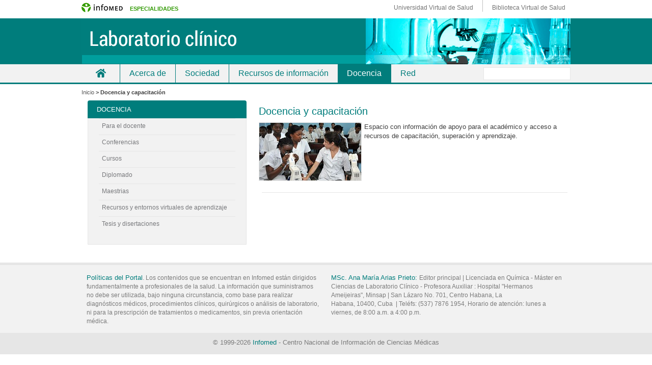

--- FILE ---
content_type: text/html; charset=UTF-8
request_url: https://especialidades.sld.cu/laboratorioclinico/docencia/
body_size: 4937
content:
<!DOCTYPE html PUBLIC "-//W3C//DTD XHTML 1.0 Transitional//EN" "http://www.w3.org/TR/xhtml1/DTD/xhtml1-transitional.dtd">
<html xmlns="http://www.w3.org/1999/xhtml" lang="es"><head><title>Laboratorio clínico &#8211; Docencia y capacitación</title>
<meta http-equiv="Content-Type" content="text/html; charset=UTF-8" />
<link rel="alternate" type="application/rss+xml" title="RSS feed" href="https://especialidades.sld.cu/laboratorioclinico/feed/" />
<link rel="pingback" href="https://especialidades.sld.cu/laboratorioclinico/xmlrpc.php" />
<link rel='dns-prefetch' href='//s.w.org' />
<link rel="alternate" type="application/rss+xml" title="Laboratorio clínico &raquo; Feed" href="https://especialidades.sld.cu/laboratorioclinico/feed/" />
<link rel="alternate" type="application/rss+xml" title="Laboratorio clínico &raquo; RSS de los comentarios" href="https://especialidades.sld.cu/laboratorioclinico/comments/feed/" />
		<script type="text/javascript">
			window._wpemojiSettings = {"baseUrl":"https:\/\/s.w.org\/images\/core\/emoji\/11.2.0\/72x72\/","ext":".png","svgUrl":"https:\/\/s.w.org\/images\/core\/emoji\/11.2.0\/svg\/","svgExt":".svg","source":{"concatemoji":"https:\/\/especialidades.sld.cu\/laboratorioclinico\/wp-includes\/js\/wp-emoji-release.min.js"}};
			!function(a,b,c){function d(a,b){var c=String.fromCharCode;l.clearRect(0,0,k.width,k.height),l.fillText(c.apply(this,a),0,0);var d=k.toDataURL();l.clearRect(0,0,k.width,k.height),l.fillText(c.apply(this,b),0,0);var e=k.toDataURL();return d===e}function e(a){var b;if(!l||!l.fillText)return!1;switch(l.textBaseline="top",l.font="600 32px Arial",a){case"flag":return!(b=d([55356,56826,55356,56819],[55356,56826,8203,55356,56819]))&&(b=d([55356,57332,56128,56423,56128,56418,56128,56421,56128,56430,56128,56423,56128,56447],[55356,57332,8203,56128,56423,8203,56128,56418,8203,56128,56421,8203,56128,56430,8203,56128,56423,8203,56128,56447]),!b);case"emoji":return b=d([55358,56760,9792,65039],[55358,56760,8203,9792,65039]),!b}return!1}function f(a){var c=b.createElement("script");c.src=a,c.defer=c.type="text/javascript",b.getElementsByTagName("head")[0].appendChild(c)}var g,h,i,j,k=b.createElement("canvas"),l=k.getContext&&k.getContext("2d");for(j=Array("flag","emoji"),c.supports={everything:!0,everythingExceptFlag:!0},i=0;i<j.length;i++)c.supports[j[i]]=e(j[i]),c.supports.everything=c.supports.everything&&c.supports[j[i]],"flag"!==j[i]&&(c.supports.everythingExceptFlag=c.supports.everythingExceptFlag&&c.supports[j[i]]);c.supports.everythingExceptFlag=c.supports.everythingExceptFlag&&!c.supports.flag,c.DOMReady=!1,c.readyCallback=function(){c.DOMReady=!0},c.supports.everything||(h=function(){c.readyCallback()},b.addEventListener?(b.addEventListener("DOMContentLoaded",h,!1),a.addEventListener("load",h,!1)):(a.attachEvent("onload",h),b.attachEvent("onreadystatechange",function(){"complete"===b.readyState&&c.readyCallback()})),g=c.source||{},g.concatemoji?f(g.concatemoji):g.wpemoji&&g.twemoji&&(f(g.twemoji),f(g.wpemoji)))}(window,document,window._wpemojiSettings);
		</script>
		<style type="text/css">
img.wp-smiley,
img.emoji {
	display: inline !important;
	border: none !important;
	box-shadow: none !important;
	height: 1em !important;
	width: 1em !important;
	margin: 0 .07em !important;
	vertical-align: -0.1em !important;
	background: none !important;
	padding: 0 !important;
}
</style>
	<link rel='stylesheet' id='wp-block-library-css'  href='https://especialidades.sld.cu/laboratorioclinico/wp-includes/css/dist/block-library/style.min.css' type='text/css' media='all' />
<link rel='stylesheet' id='contact-form-7-css'  href='https://especialidades.sld.cu/laboratorioclinico/wp-content/plugins/contact-form-7/includes/css/styles.css' type='text/css' media='all' />
<link rel='stylesheet' id='weptile-image-slider-widget-css'  href='http://especialidades.sld.cu/laboratorioclinico/wp-content/plugins/weptile-image-slider-widget/css/weptile-image-slider-widget.css' type='text/css' media='all' />
<link rel='stylesheet' id='weptile-image-slider-widget-nivo-slider-css'  href='http://especialidades.sld.cu/laboratorioclinico/wp-content/plugins/weptile-image-slider-widget/nivo-slider/nivo-slider.css' type='text/css' media='all' />
<link rel='stylesheet' id='meteor-slides-css'  href='https://especialidades.sld.cu/laboratorioclinico/wp-content/plugins/meteor-slides/css/meteor-slides.css' type='text/css' media='all' />
<link rel='stylesheet' id='paginator-css'  href='https://especialidades.sld.cu/laboratorioclinico/wp-content/plugins/showlastblogs/paginator.css' type='text/css' media='all' />
<link rel='stylesheet' id='showlastblogscss-css'  href='https://especialidades.sld.cu/laboratorioclinico/wp-content/plugins/showlastblogs/css/showlastblogs.css' type='text/css' media='all' />
<link rel='stylesheet' id='style-css'  href='https://especialidades.sld.cu/laboratorioclinico/wp-content/themes/sem-reloaded/style.css' type='text/css' media='all' />
<link rel='stylesheet' id='layout-css'  href='https://especialidades.sld.cu/laboratorioclinico/wp-content/themes/sem-reloaded/css/layout.css' type='text/css' media='all' />
<link rel='stylesheet' id='icons-css'  href='https://especialidades.sld.cu/laboratorioclinico/wp-content/themes/sem-reloaded/css/icons.css' type='text/css' media='all' />
<link rel='stylesheet' id='skin-css'  href='https://especialidades.sld.cu/laboratorioclinico/wp-content/themes/sem-reloaded/skins/boxed-teal/skin.css' type='text/css' media='all' />
<link rel='stylesheet' id='custom-theme-css'  href='https://especialidades.sld.cu/laboratorioclinico/wp-content/themes/sem-reloaded/custom.css' type='text/css' media='all' />
<script type='text/javascript' src='https://especialidades.sld.cu/laboratorioclinico/wp-includes/js/jquery/jquery.js'></script>
<script type='text/javascript' src='https://especialidades.sld.cu/laboratorioclinico/wp-includes/js/jquery/jquery-migrate.min.js'></script>
<script type='text/javascript' src='http://especialidades.sld.cu/laboratorioclinico/wp-content/plugins/weptile-image-slider-widget/js/weptile-image-slider-widget.js'></script>
<script type='text/javascript' src='http://especialidades.sld.cu/laboratorioclinico/wp-content/plugins/weptile-image-slider-widget/nivo-slider/jquery.nivo.slider.pack.js'></script>
<script type='text/javascript' src='https://especialidades.sld.cu/laboratorioclinico/wp-content/plugins/meteor-slides/js/jquery.cycle.all.js'></script>
<script type='text/javascript' src='https://especialidades.sld.cu/laboratorioclinico/wp-content/plugins/meteor-slides/js/jquery.metadata.v2.js'></script>
<script type='text/javascript' src='https://especialidades.sld.cu/laboratorioclinico/wp-content/plugins/meteor-slides/js/jquery.touchwipe.1.1.1.js'></script>
<script type='text/javascript'>
/* <![CDATA[ */
var meteorslidessettings = {"meteorslideshowspeed":"2000","meteorslideshowduration":"5000","meteorslideshowheight":"220","meteorslideshowwidth":"500","meteorslideshowtransition":"scrollLeft"};
/* ]]> */
</script>
<script type='text/javascript' src='https://especialidades.sld.cu/laboratorioclinico/wp-content/plugins/meteor-slides/js/slideshow.js'></script>
<link rel='https://api.w.org/' href='https://especialidades.sld.cu/laboratorioclinico/wp-json/' />
<link rel="EditURI" type="application/rsd+xml" title="RSD" href="https://especialidades.sld.cu/laboratorioclinico/xmlrpc.php?rsd" />
<link rel="wlwmanifest" type="application/wlwmanifest+xml" href="https://especialidades.sld.cu/laboratorioclinico/wp-includes/wlwmanifest.xml" /> 
<link rel="canonical" href="https://especialidades.sld.cu/laboratorioclinico/docencia/" />
<link rel='shortlink' href='https://especialidades.sld.cu/laboratorioclinico/?p=768' />
<link rel="alternate" type="application/json+oembed" href="https://especialidades.sld.cu/laboratorioclinico/wp-json/oembed/1.0/embed?url=https%3A%2F%2Fespecialidades.sld.cu%2Flaboratorioclinico%2Fdocencia%2F" />
<link rel="alternate" type="text/xml+oembed" href="https://especialidades.sld.cu/laboratorioclinico/wp-json/oembed/1.0/embed?url=https%3A%2F%2Fespecialidades.sld.cu%2Flaboratorioclinico%2Fdocencia%2F&#038;format=xml" />
		<style type="text/css">.recentcomments a{display:inline !important;padding:0 !important;margin:0 !important;}</style>
		
<style type="text/css">
.skin #header_img {
	background: url(https://especialidades.sld.cu/laboratorioclinico/wp-content/header/laboratorioclinico/header-434.jpg) no-repeat top center;
	height: 90px;
	width: 100%;
	border: 0px;
	position: relative;
	padding: 0px;
	margin: 0px auto;
}
.skin #header_img img {
    width: 100%;
}
</style>
</head>
<body class="page-template page-template-sidebar-content page-template-sidebar-content-php page page-id-768 page-parent skin custom smm mmm mm1s boxed_teal sidebar-content page-docencia">

<div id="wrapper">
<div id="wrapper_imgInfo">
<div id="imgInfo">
<a href="http://www.sld.cu"><img  src="/wp-content/themes/sem-reloaded/icons/logo-infomed.gif" alt="Infomed"  border="0" title="Infomed" /></a><a href="http://www.sld.cu/red-de-portales"><span>especialidades</span></a>
<ul id="utilidades">
<li class="uvs"><a href="http://www.uvs.sld.cu" title="Universidad Virtual de Salud">Universidad Virtual de Salud</a></li> 
<li class="bvs"><a href="http://www.bvs.sld.cu" title="Biblioteca Virtual de Salud">Biblioteca Virtual de Salud</a></li> 
</ul>
</div>
</div>
<div id="wrapper_top"><div class="hidden"></div></div>
<div id="wrapper_bg">
<div id="header_wrapper">
<div id="header" class="wrapper" title="Laboratorio clínico &bull; Sitio de la red de salud de Cuba dedicado a la patología clínica" role="banner">
<div id="header_top"><div class="hidden"></div></div>
<div id="header_bg">
<div class="wrapper_item">
<div id="header_img" class="pad"><a href="https://especialidades.sld.cu/laboratorioclinico/" title="Laboratorio clínico &bull; Sitio de la red de salud de Cuba dedicado a la patología clínica"><img src="https://especialidades.sld.cu/laboratorioclinico/wp-content/themes/sem-reloaded/icons/pixel.gif" height="90" alt="Laboratorio clínico &bull; Sitio de la red de salud de Cuba dedicado a la patología clínica" /></a></div>
</div>
</div>
<div id="header_bottom"><div class="hidden"></div></div>
</div><!-- header -->
<div id="navbar" class="wrapper navbar float_nav">
<div id="navbar_top"><div class="hidden"></div></div>
<div id="navbar_bg">
<div class="wrapper_item">
<div class="pad">
<div id="header_nav" class="header_nav inline_menu" role="navigation"><div>
<span class="nav_home"><a href="https://especialidades.sld.cu/laboratorioclinico/" title="Laboratorio clínico" rel="home">Inicio</a></span>
<span class="nav_branch nav_page-acerca-de"><a href="https://especialidades.sld.cu/laboratorioclinico/acerca-de/" title="Acerca de">Acerca de</a></span>
<span class="nav_branch nav_page-sociedad-cubana-de-patologia-clinica"><a href="https://especialidades.sld.cu/laboratorioclinico/sociedad-cubana-de-patologia-clinica/" title="Sociedad">Sociedad</a></span>
<span class="nav_branch nav_page-recursos-de-informacion"><a href="https://especialidades.sld.cu/laboratorioclinico/recursos-de-informacion/" title="Recursos de información">Recursos de información</a></span>
<span class="nav_branch nav_page-docencia nav_active">Docencia</span>
<span class="nav_leaf nav_page-directorio-de-laboratorios-clinicos"><a href="https://especialidades.sld.cu/laboratorioclinico/directorio-de-laboratorios-clinicos/" title="Red">Red</a></span>
</div>
</div><!-- header_nav -->
<div id="search_form" class="search_form"><form method="get" action="https://especialidades.sld.cu/laboratorioclinico/" id="searchform" name="searchform">&nbsp;<input type="text" id="s" class="s" name="s" value="" /></form></div><!-- search_form --><div class="spacer"></div>
</div>
</div>
</div>
<div id="navbar_bottom"><div class="hidden"></div></div>
</div><!-- navbar -->
</div>
<div class="breadcrumbs"><!-- Breadcrumb NavXT 6.2.1 -->
<span property="itemListElement" typeof="ListItem"><a property="item" typeof="WebPage" title="Ir a Inicio." href="https://especialidades.sld.cu/laboratorioclinico" class="home"><span property="name">Inicio</span></a><meta property="position" content="1"></span> &gt; <span class="post post-page current-item">Docencia y capacitación</span></div>
<div id="body" class="wrapper">
<div id="body_top"><div class="hidden"></div></div>
<div id="body_bg">
<div class="wrapper_item">
<div id="main" class="main">
<div id="main_top"><div class="hidden"></div></div>
<div id="main_bg">
<div class="pad">
<article><div class="entry post-768 page type-page status-publish hentry">
<div class="entry_top"><div class="hidden"></div></div>
<div class="entry_bg">
<div class="entry_header">
<div class="entry_header_top"><div class="hidden"></div></div>
<div class="pad">
<h1 class="entry-title">Docencia y capacitación</h1>

</div>
<div class="entry_header_bottom"><div class="hidden"></div></div>
</div>
<div class="entry_content entry-content">
<div class="pad">
<p><img class="alignleft size-full wp-image-1389" src="http://especialidades.sld.cu/laboratorioclinico/files/2023/01/estudiantes-meidicna-laboratorio-200px.jpg" alt="" width="200" height="113" />Espacio con información de apoyo para el académico y acceso a recursos de capacitación, superación y aprendizaje.</p>
<p>&nbsp;</p>
<div class="spacer"></div>
</div>
</div>
<div class="spacer"></div>
</div>
<div class="entry_bottom"><div class="hidden"></div></div>
</div><!-- entry -->
</article>
</div>
</div>
<div id="main_bottom"><div class="hidden"></div></div>
</div><!-- main -->
<div id="sidebar" class="sidebar">
<div class="sidebar_top"><div class="hidden"></div></div>
<div class="sidebar_bg">
<div class="widget nav_menu-15 widget_nav_menu">
<div class="widget_top"><div class="hidden"></div></div>
<div class="widget_bg">
<div class="pad"><div class="widget_title"><h2>Docencia</h2></div>
<div class="menu-docencia-container"><ul id="menu-docencia" class="menu"><li id="menu-item-1143" class="menu-item menu-item-type-post_type menu-item-object-page menu-item-1143"><a href="https://especialidades.sld.cu/laboratorioclinico/docencia/para-el-docente/">Para el docente</a></li>
<li id="menu-item-815" class="menu-item menu-item-type-post_type menu-item-object-page menu-item-815"><a href="https://especialidades.sld.cu/laboratorioclinico/docencia/conferencias/">Conferencias</a></li>
<li id="menu-item-1328" class="menu-item menu-item-type-post_type menu-item-object-page menu-item-1328"><a href="https://especialidades.sld.cu/laboratorioclinico/docencia/cursos/">Cursos</a></li>
<li id="menu-item-933" class="menu-item menu-item-type-post_type menu-item-object-page menu-item-933"><a href="https://especialidades.sld.cu/laboratorioclinico/docencia/diplomado/">Diplomado</a></li>
<li id="menu-item-814" class="menu-item menu-item-type-post_type menu-item-object-page menu-item-814"><a href="https://especialidades.sld.cu/laboratorioclinico/docencia/maestrias/">Maestrias</a></li>
<li id="menu-item-1332" class="menu-item menu-item-type-post_type menu-item-object-page menu-item-1332"><a href="https://especialidades.sld.cu/laboratorioclinico/docencia/recursos-y-entornos-virtuales-de-aprendizaje/">Recursos y entornos virtuales de aprendizaje</a></li>
<li id="menu-item-813" class="menu-item menu-item-type-post_type menu-item-object-page menu-item-813"><a href="https://especialidades.sld.cu/laboratorioclinico/docencia/tesis/">Tesis y disertaciones</a></li>
</ul></div></div>
</div>
<div class="widget_bottom"><div class="hidden"></div></div>
</div>
</div>
<div class="sidebar_bottom"><div class="hidden"></div></div>
</div><!-- left sidebar -->
<div class="spacer"></div>
<!-- fin del footer del tema-->
<!-- en este div es una copia del q usamos en homedeinstituciones-->
<div id="footer">
<div class="footer1"><a 
href="http://www.sld.cu/pagina/2014/03/25/politicas-del-portal-de-infomed">Pol&iacute;ticas del 
Portal</a>. Los contenidos que se encuentran en Infomed est&aacute;n 
dirigidos fundamentalmente a profesionales de la salud. La 
informaci&oacute;n que suministramos no debe ser utilizada, bajo ninguna 
circunstancia, como base para realizar diagn&oacute;sticos 
m&eacute;dicos, procedimientos cl&iacute;nicos, quir&uacute;rgicos o 
an&aacute;lisis de laboratorio, ni para la prescripci&oacute;n de 
tratamientos o medicamentos, sin previa orientaci&oacute;n 
m&eacute;dica.</div><!--fin footer1-->
<div class="footer2">
<!-- en este div se utiliza http://microformats.org/code/hcard/creator-->
 <div id="hcard" class="vcard">
  <span class="fn n"><a href="http://especialidades.sld.cu/laboratorioclinico/contacto"><span class="honorific-prefix"> MSc.&nbsp;</span><span class="given-name">Ana María&nbsp;</span><span class="family-name">Arias Prieto:&nbsp;</span></a></span><span class="role">Editor principal&nbsp;|&nbsp;</span>Licenciada en Química - Máster en Ciencias de Laboratorio Clínico - Profesora Auxiliar&nbsp;:&nbsp;<span class="org">Hospital "Hermanos Ameijeiras", Minsap&nbsp;|&nbsp;</span><span class="adr"><span class="street-address"">San Lázaro No. 701,&nbsp;</span><span class="locality">Centro Habana,&nbsp;</span><span class="region">La Habana,&nbsp;</span><span class="postal-code">10400,&nbsp;</span><span class="country-name">Cuba&nbsp;</span>&nbsp;|&nbsp;</span><span>Tel&eacute;fs:&nbsp;</span><span class="tel">(537) 7876 1954</span>,&nbsp;</span></span>Horario de atenci&oacute;n:&nbsp;</span><span>lunes a viernes, de 8:00 a.m. a 4:00 p.m.</span>  </div><!--hcard-->
</div>
<div class="copyright">&copy; 1999-2026 <a href="http://www.sld.cu/" target="_blank" class="enlacesp">Infomed</a> - Centro Nacional de Informaci&oacute;n de Ciencias M&eacute;dicas</div>
</div>

<div id="credits">
<div id="credits_top"><div class="hidden"></div></div>
<div id="credits_bg">
<div class="pad">Made with an <a href="http://www.semiologic.com/software/sem-reloaded/">easy to use WordPress theme</a> &bull; <a href="http://skins.semiologic.com/boxed/">Boxed, Teal</a> skin by <a href="http://www.mesoconcepts.com">Denis de Bernardy</a></div>
</div>
<div id="credits_bottom"><div class="hidden"></div></div>
</div><!-- credits -->
<script type='text/javascript'>
/* <![CDATA[ */
var wpcf7 = {"apiSettings":{"root":"https:\/\/especialidades.sld.cu\/laboratorioclinico\/wp-json\/contact-form-7\/v1","namespace":"contact-form-7\/v1"}};
/* ]]> */
</script>
<script type='text/javascript' src='https://especialidades.sld.cu/laboratorioclinico/wp-content/plugins/contact-form-7/includes/js/scripts.js'></script>
<script type='text/javascript' src='https://especialidades.sld.cu/laboratorioclinico/wp-includes/js/wp-embed.min.js'></script>
<!-- fin del footer de homedeinstituciones-->
</body>
</html>


--- FILE ---
content_type: text/css
request_url: https://especialidades.sld.cu/laboratorioclinico/wp-content/themes/sem-reloaded/style.css
body_size: 3753
content:
/*
Theme Name: Semiologic
Theme URI: http://www.semiologic.com/software/sem-reloaded/
Description: The Semiologic theme, Reloaded.
Version: 1.0.3
Author: Denis de Bernardy & Mike Koepke
Author URI: http://www.semiologic.com
Text Domain: sem-reloaded
License: GNU General Public License v2 or later
License URI: http://www.gnu.org/licenses/gpl-2.0.html
Tags: two-columns, three-columns, fixed-width, custom-header, custom-background, sticky-post, microformats

/*
Terms of use
------------

This software is copyright Mesoconcepts (http://www.mesoconcepts.com), and is distributed under the terms of the GPL license, v.2.

**/

/*
DO NOT EDIT THIS FILE
=====================

Semiologic has a custom.css feature.

To customize this file, create a custom.css file in the theme's folder, or in your skin's folder.
Paste this file's contents into it, then only keep that which you need. Remove references to images,
or adjust them accordingly. This will let you customize the theme's CSS without losing your changes
when you upgrade.
*/


/*
Reset
-----
Based on YUI Reset and YUI Font
Copyright (c) 2008, Yahoo! Inc. All rights reserved. BSD Licensed.
*/

html {
	color:#000;
	background:#fff;
}

body, div, dl, dt, dd, ul, ol, li, h1, h2, h3, h4, h5, h6, pre, code, form, fieldset, legend, input, textarea, p, blockquote {
	margin:0;
	padding:0;
}

fieldset, img {
	border:0;
}

address, caption, cite, code, dfn, em, strong, th, var {
	font-style: inherit;
	font-weight: inherit;
}

caption, th {
	text-align:left;
}

h1, h2, h3, h4, h5, h6 {
	font-size:100%;
	font-weight: inherit;
}

q:before,
q:after {
	content:'';
}

abbr, acronym {
	border:0;
	font-variant:normal;
}

sup {
	vertical-align:text-top;
}

sub {
	vertical-align:text-bottom;
}

input, textarea, select {
	font-family:inherit;
	font-size:inherit;
	font-weight:inherit;
}

input, textarea, select {
	*font-size:100%;
}

legend {
	color:#000;
}

body {
	font:14px/1.432 "Trebuchet MS", "Nimbus Sans L", "DejaVu Sans", Sans-Serif;
}

table {
	font-size:inherit;
	font:100%;
}

pre, code, kbd, samp, tt {
	font: 13px/1.231 Consolas, Menlo, Monaco, "Lucida Console", "DejaVu Sans Mono", Monospace;
}

input, button, textarea {
	line-height: 123.1%;
}


/*
Theme Fonts
-----------
*/

.arial {
	font-family: Arial, "Liberation Sans", "Nimbus Sans L", "DejaVu Sans", Sans-Serif;
}

.tahoma {
	font-family: Tahoma, "Nimbus Sans L", "DejaVu Sans", Sans-Serif;
}

.trebuchet {
	font-family: "Trebuchet MS", "Nimbus Sans L", "DejaVu Sans", Sans-Serif;
}

.verdana {
	font-family: Verdana, "Nimbus Sans L", "DejaVu Sans", Sans-Serif;
}

.antica,
.bookman,
.garamond {
	font-family: Palatino, "Book Antica", "Palatino Linotype", "URW Palladio L", Palladio, Georgia, "DejaVu Serif", Serif;
}

.georgia {
	font-family: Georgia, "New Century Schoolbook", "Century Schoolbook L", "DejaVu Serif", Serif;
}

.times {
	font-family: "Times New Roman", Times, "Liberation Serif", "DejaVu Serif Condensed", Serif;
}

.courier {
	font-family: "Courier New", "Liberation Mono", "Nimbus Mono L", Monospace;
}

.helvetica {
    font-family: "Helvetica Neue", Helvetica, Arial, sans-serif;
}

.lucida {
    font-family: "Lucida Grande", "Lucida Sans Unicode", "Lucida Sans", Geneva, Verdana, sans-serif;
}

/*
Semiologic Defaults
-------------------
*/

pre, blockquote, li, dt, dd {
	margin: 3px 0px;
}

h1, h2, h3, h4, h5, h6, p, ul, ol, dl {
	margin: 10px 0px;
}

blockquote, q, ul, ol, dl {
	margin-left: 20px;
}

ul ul,
ol ol,
dl dl {
	margin-left: 8px;
	margin-top: 4px;
	margin-bottom: 4px;
}

pre {
	padding: 15px;
	background: #f8f8ff;
	color: #000;
	border: dotted 1px #bbb;
}

.main blockquote {
	background: url(icons/blockquote.gif) top left no-repeat;
	padding: 1px 10px 1px 50px;
	margin: 0px;
	min-height: 50px;
}

strong, b {
	font-weight: bold;
}

em, i {
	font-style: italic;
}

del, s {
	text-decoration: line-through;
}

ins, u {
	text-decoration: underline;
}

a,
pre a {
	color: #11d;
}

a:hover,
pre a:hover {
	color: #b11;
}

.align_center {
	text-align: center;
}

img.align_center {
	display: block;
	margin-left: auto;
	margin-right: auto;
}

.align_left {
	text-align: left;
}

.align_right {
	text-align: right;
}

.float_left {
	float: left;
	margin-right: 5px;
	margin-bottom: 3px;
}

.float_right {
	float: right;
	margin-left: 5px;
	margin-bottom: 3px;
}

.active {
	font-weight: bold;
}

h1 {
	font-size: 24px;
	letter-spacing: -1px;
	line-height: 123.1%;
	font-family: Georgia, "New Century Schoolbook", "Century Schoolbook L", "DejaVu Serif", Serif;
}

h2 {
	font-size: 19px;
	line-height: 123.1%;
	font-family: Georgia, "New Century Schoolbook", "Century Schoolbook L", "DejaVu Serif", Serif;
}

.widget_calendar table {
	line-height: 123.1%;
}

.widget_calendar caption {
	font-size: 17px;
	line-height: 123.1%;
	font-family: Georgia, "New Century Schoolbook", "Century Schoolbook L", "DejaVu Serif", Serif;
}

.widget_calendar tfoot a {
	color: inherit;
}

h3,
th {
	font-weight: bold;
}

.entry_content h3 {
	font-size: 15px;
}

.entry_categories p,
.entry_tags p {
	margin: 3px 0px;
}

.button {
	font-weight: bold;
	background-image: none;
	background-position: top center;
	background-repeat: repeat-x;
	background-color: #dfdfdf;
	border: solid 1px #808080;
	color: #111;
	padding: 1px 7px;
	margin-left: 2px;
	margin-right: 2px;
	-moz-border-radius: 9px;
	-khtml-border-radius: 9px;
	-webkit-border-radius: 9px;
	border-radius: 9px;
	cursor: pointer;
}

.button:hover {
	background-image: url(icons/gray-grad.png);
}

.button:active {
	background-image: url(icons/gray-grad-rev.png);
}


/*
 * calendar
 */

.widget_calendar table {
	border-collapse: collapse;
	margin: 0px auto 5px;
	width: 153px;
}

.widget_calendar caption {
	margin: 0 auto 3px auto;
	text-align: center;
}

.widget_calendar th,
.widget_calendar td {
	padding: 1px 1px;
	text-align: center;
}

.widget_calendar #prev {
	padding-left: 4px;
	text-align: left;
}

.widget_calendar #next {
	padding-right: 4px;
	text-align: right;
}

#today {
	font-weight: bold;
}


/*
 * Comment Form
 */

#commentform div {
	margin: 5px 0px;
}


/*
 * Avatars
 */

img.avatar {
	float: left;
	margin-left: 0px;
	margin-right: 10px;
	margin-bottom: 3px;
}


/*
 * Miscellaneous
 */

.sem_subscribe_me ul,
.now-reading ul,
.widget_democracy ul {
	list-style: none !important;
}

.entry_actions a,
.comment_actions a {
	float: right;
	margin-left: 5px;
	margin-bottom: 3px;
}

.comment_box a {
	display: block !important;
	text-align: center !important;
	height: 34px !important;
	width: 40px !important;
	overflow: hidden !important;
	background: url(icons/comment_box.gif) top center no-repeat !important;
	color: #222 !important;
	text-decoration: none !important;
	font-weight: bold !important;
	font-size: 18px !important;
	line-height: 24px !important;
	padding-top: 3px !important;
	padding-bottom: 1px !important;
}

.comment_box a:hover {
	color: #b11 !important;
}

#header a,
#header a:hover {
	color: inherit;
	text-decoration: none;
}

#header_nav span {
	margin-left: 0px;
	margin-right: 12px;
}

.sep_nav #header_nav span {
	margin-left: 0px;
	margin-right: 4px;
}

#footer_nav span {
	margin-left: 6px;
	margin-right: 6px;
}

.sep_nav #footer_nav span {
	margin-left: 2px;
	margin-right: 2px;
}

.float_nav #footer_nav span {
	margin-left: 12px;
	margin-right: 0px;
}

.float_sep_nav #footer_nav span {
	margin-left: 4px;
	margin-right: 0px;
}

#credits {
	font-size: 11px;
}

#sitename {
	margin: 0px;
	letter-spacing: -1px;
	font-family: Georgia, "New Century Schoolbook", "Century Schoolbook L", "DejaVu Serif", Serif;
	font-weight: normal;
	text-align: center;
	padding-top: 5px;
	padding-bottom: 8px;
	font-size: 40px;
	line-height: 52px;
}

#tagline {
	margin: 0px;
	font-weight: bold;
	padding-top: 15px;
	padding-bottom: 5px;
	text-align: right;
	font-size: 15px;
	line-height: 15px;
}

.invert_header #sitename {
	padding-top: 23px;
	padding-bottom: 0px;
	text-align: center;
}

.invert_header #tagline {
	padding-top: 0px;
	padding-bottom: 10px;
	text-align: center;
}

.next_prev_posts,
.entry_nav,
.posts_nav,
p.submit,
p.solo-subscribe-to-comments {
	text-align: center;
}

.nav_active {
	font-weight: bold;
}

h1 a,
h2 a {
	text-decoration: none;
}

.entry_header a,
.widget_title a {
	color: inherit;
}

.entry {
    word-wrap: break-word;
    overflow: hidden;
}
/* Margins and Padding */

.main_widget,
.entry,
.post_list,
.comment,
.widget {
	margin-top: 0px;
	margin-bottom: 20px;
}

.pad {
	padding: 0px 20px;
	margin: 0px auto;
}

.pad .pad {
	padding: 0px;
}

.post_list h3 {
	margin-top: 15px;
}

.widget_calendar td.pad {
	padding: 0px !important;
	margin: 0px !important;
}

.entry h2 {
	margin-top: 15px;
}

.entry_header {
	margin-top: 10px;
}

.entry_date + .entry_header,
.entry_date + .entry_header h1 {
	margin-top: 2px;
	padding: 0px;
    margin-bottom: 0px;
}

div.entry_date,
h3.post_list_date,
.comment_date,
.pings_date {
	font-weight: bold;
	margin: 10px 0px 5px;
}

div.entry_date {
	margin-bottom: 2px;
}

.entry_header,
.pings_header,
.comments_header {
	margin-bottom: 10px;
}

.comment_header h3 {
	margin-top: 5px;
}

.comment_header em {
	font-style: normal;
}

.comment_time {
	font-weight: normal;
}

.entry_content,
.comment_content {
	margin-bottom: 10px;
}

.comment_content {
	margin-left: 70px;
}

.comment_label {
	width: 120px;
	float: left;
}

p.comment_label {
	margin-top: 3px;
	margin-bottom: 3px;
}

.comment_field {
	margin-left: 130px;
}

.comment_field input,
#comment {
	width: 99%;
}

/* WP Image Aligns */

.skin .aligncenter {
	margin-left: auto;
	margin-right: auto;
}

.skin img.aligncenter {
	display: block;
}

.skin .alignleft {
	float: left;
	margin-right: 5px;
}

.skin .alignright {
	float: right;
	margin-left: 5px;
}


/* WP Image Captions */

.wp-caption {
    -moz-border-radius-bottomleft: 3px;
    -moz-border-radius-bottomright: 3px;
    -moz-border-radius-topleft: 3px;
    -moz-border-radius-topright: 3px;
	border-radius: 3px;
    background-color: #f3f3f3;
	color: #111;
    border: 1px solid #ddd;
    margin: 5px;
    padding-top: 4px;
    padding-bottom: 4px;
    text-align: center;
}

p.wp-caption-text {
	margin-top: 3px;
	margin-bottom: 3px;
}

/* hidden class, used to fix IE6 problems */

.hidden {
	display: none;
}

/* dropdowns in sidebars */

.sidebar select {
	width: 99%;
}

/* WP Search Widget */

.widget_search {
	text-align: center;
}

.widget_search .s {
	padding-top: 1px;
	padding-bottom: 0px;
}

/* mediacaster */

div.media,
div.enclosures {
	margin: 5px 0px;
}

div.media {
	text-align: center;
}

/* author image */

.entry_author_image {
	text-align: center;
	margin-left: auto;
	margin-right: auto;
}

.entry .entry_author_image {
	float: left;
	border: outset 1px;
	margin: 4px 10px 0px 4px;
}

.archives_header .entry_author_image {
    float: left;
    margin: 0px 10px 0px 0px;
}

.archives_header .entry_author_image img {
    border: 1px solid;
}

/* wp gallery and thumbnails */

.wp-caption,
.gallery {
	clear: both;
}

.gallery dl {
	margin-left: 0px;
}

p.attachment {
	clear: both;
	text-align: center;
	margin-left: auto;
	margin-right: auto;
}

.gallery_nav {
	display: block;
	margin-left: auto;
	margin-right: auto;
	clear: both;
}

.gallery_nav .prev_image {
	width: 45%;
	margin-left: 3%;
	float: left;
	text-align: right;
}

.gallery_nav .next_image {
	width: 45%;
	margin-right: 3%;
	float: right;
	text-align: left;
}

.wp_thumbnail {
	display: block;
	float: left;
	border: outset 1px;
	margin: 4px 10px 0px 4px;
}

/* search reloaded */

.search_count {
	text-align: right;
}

.main h3.search_title {
	font-size: 18px;
	font-weight: normal;
}

.search_url {
	color: #060;
}

li.search_result {
	margin-left: -22px;
	list-style: none;
}

li.search_result ul {
	margin-left: 22px;
}

li.search_result ul ul {
	margin-left: 8px;
}

/* footer scripts */

div.scripts {
	text-align: center;
	margin-left: auto;
	margin-right: auto;
}

/* bookmark me, subscribe me */

.entry .bookmark_me,
.entry .subscribe_me {
	margin-top: 5px;
	margin-bottom: 5px;
}

.center_feed_button {
	margin-top: 10px;
	margin-bottom: 10px;
}

.bookmark_me_ruler,
.subscribe_me_ruler {
	clear: both;
	height: 0px !important;
}

.inline_boxes .bookmark_me_narrow {
	margin: 10px 0px;
}

.inline_boxes .bookmark_me_narrow a {
	width: auto;
	height: auto !important;
	line-height: 1em !important;
	margin: 0px;
	padding-right: 5px;
	float: none;
	display: inline;
}

/* newsletter manager */

.inline_boxes .newsletter_inline input.from {
	width: 180px;
}

p.newsletter_fields {
	margin: 9px 0px;
}

/* banner ad widgets */

.ad_unit {
	margin-top: 10px;
	margin-bottom: 10px;
}

.ad_unit,
.ad_unit .header_widget_bg,
.ad_unit .footer_widget_bg {
	background: none !important;
	border: none !important;
	-moz-border-radius: 0px !important;
	-khtml-border-radius: 0px !important;
	-webkit-border-radius: 0px !important;
	border-radius: 0px !important;
}

.ad_unit .header_widget_top,
.ad_unit .header_widget_bottom,
.ad_unit .footer_widget_top,
.ad_unit .footer_widget_bottom {
	background: none !important;
	height: 0px !important;
}

.ad_unit .header_widget_bg .pad,
.ad_unit .footer_widget_bg .pad {
	padding: 0px;
}


--- FILE ---
content_type: text/css
request_url: https://especialidades.sld.cu/laboratorioclinico/wp-content/themes/sem-reloaded/skins/boxed-teal/skin.css
body_size: 1502
content:
/*
Skin name: Boxed, Teal
Skin uri: http://skins.semiologic.com/boxed/
Version: 0.9.1
Author: Denis de Bernardy
Author uri: http://www.mesoconcepts.com
*/
/*
 * Canvas
 */
#body { margin: 5px 5px 0;}
#header_wrapper, .entry, .main_widget, .widget { margin-bottom: 7px;}
.sem_admin_menu #wrapper {	margin-top: 20px;}
.skin .wrapper_item { width: auto;}
.m2s #main,.m1s #main {	width: 538px;}
.mm1s #main { width: 638px;}
.m2s #sidebar,.m2s #sidebar2 { width: 194px;}
.sms #sidebar_wrapper {	width: 744px;}
.main .pad { padding: 0px;}
.pad,.pad .pad,.post_list { padding: 0px 15px;}
.ad_unit .main_widget_bg .pad,.ad_unit .widget_bg .pad {	padding: 0px;}
#navbar .pad {	padding: 0px 15px 0px 0px;}
#search_form {	padding-left: 15px;}
#navbar span {
	display: block;
	float: left;
	padding: 0px;
	margin: 0px;
}
#navbar a {
	display: block;
	float: left;
	padding-left: 18px;
	padding-right: 18px;
	margin: 0px;
}
#navbar span.nav_active {
	padding-left: 18px;
	padding-right: 18px;	
	margin: 0px;
}
#navbar span.nav_active a {
	margin-left: -18px;
	margin-right: -18px;
	background: none;
}
#navbar_bg { border: none;}
#credits {
	margin-top: 10px;
	margin-bottom: 10px;
	padding-top: 10px;
	border-top: none;
}
.entry_bg,
.post_list,
.main_widget_bg,
.widget_bg,
.header_widget_bg,
.footer_widget_bg {
	border: none;
	padding-top: 5px;
	padding-bottom: 5px;
}
#header_wrapper,.entry,.main_widget,.widget { margin-top: 0px;	margin-bottom: 12px;}
#body {	margin-top: 0px;	margin-bottom: 0px;}
#header,#navbar {	margin-top: 6px;	margin-bottom: 6px;}
.header_widget,#header_top_wrapper,#header_bottom_wrapper {	margin-top: 12px;	margin-bottom: 12px;}
#footer_wrapper { border: none;}
#footer,.footer_widget { margin-top: 0px;	margin-bottom: 12px;}
.main .ad_unit,
.ad_unit .main_widget_bg,
.ad_unit .widget_bg,
.main .blog_header,
.main .blog_footer,
.blog_header .main_widget_bg,
.blog_footer .main_widget_bg {
	border: none;
	background: none;
	padding-top: 0px;
	padding-bottom: 0px;
}
.widget_title h2 {
	margin-top: -6px;
	margin-left: -16px;
	margin-right: -16px;
	padding: 5px 15px 3px;
}
/*
 * Skin Colors
 */
html { background-color: #fff; color: #000;}
.main h1,
.main h2,
.main h3,
.sidebar h1,
.sidebar h2,
.widget_calendar caption,
.entry_header a, .widget_title a,
.entry_header a:hover, .widget_title a:hover {
	color: #007d7c;
	font-weight: normal;
}
.post_list h3 {color: inherit;}
/*
 * Scheme Colors
 * H300 S80 L35
 */
.widget_calendar thead,.widget_title h2 {	background-color: #007d7c; /* - */	color: #fff;}
.widget_calendar tfoot { background-color: transparent; /* L90 */	color: inherit; }
.header_widget,.footer_widget {	background-color: transparent; /* C-L97 */color: inherit;}
#sitename {	color: #007d7c; /* L30 */}
#navbar a {	color: #fff;}
#footer a:hover {	text-decoration: underline; /* L90* */}
#navbar_bg,#go {	border: none; /* B/2 */}
.widget_calendar thead,.widget_title h2 {	border: none; /* B/2 S0 */}
/*poner en todas las skin con su color diseno Yele actual*/
.entry_bottom {
	width: 40%;
	margin: 20px auto;
	border-bottom: solid 1px #E6E6E6;}
div#wrapper_bg div#header_wrapper{ background-color: #007d7c;}
.main h1, .main h2, .main h3, .widget_calendar caption, 
.entry_content a.rsswidget, .entry_content a.rsswidget:hover,
.entry_header a, .widget_title a,.entry_bg a, .entry_bg a:hover,
.blog_footer a, .blog_footer a:hover,.tagcloud a:hover,
.textwidget p a, .widget_listcategorypostswidget a, .posts_nav a,#footer a {
    color: #007d7c;
    font-weight: normal;
    text-decoration: none;}
.widget_calendar td.pad{ background-color: #fff;}
.widget_calendar tr, .widget_calendar tr td {
	background-color: #fff;
	padding: 0px;
	margin: 0px;}
.widget_calendar tr td { padding: 2px;}
.widget_calendar tr td a {
	background-color: #007d7c;
	border-radius: 4px;
	font-weight: bold;
	padding: 0.3em;}
.widget_calendar tr td a ,.widget_calendar tr td a:hover { color:#fff;	text-decoration: none;}
#navbar_bg { background-image: none;	border: none;}
#navbar { border-bottom: solid 3px #007d7c;}
#navbar span.nav_home, #navbar span a { color: #007d7c;}
#navbar span a:hover, 
#navbar span.nav_active, 
#navbar span.nav_active a,
#navbar .nav_home.nav_active {
  	color:#fff;
	background-color: #007d7c;
	background-image: none;}
#navbar a{ background-image:	none;	border-left: 1px solid #007d7c;}
#navbar a:hover{background-image: none;background-color: #007d7c;}
#navbar span.nav_leaf.nav_page-inicio.nav_active,
#navbar span.nav_home.nav_active,
#navbar span:first-child a{padding: 0px 36px;}
#navbar span:first-child a{ 
background-image:	url(images/home-especialidadescolor.png);
	background-position: center;
	background-repeat: no-repeat;
	border-left:	none;
	font-size: 1px;}
#navbar span.nav_leaf.nav_page-inicio.nav_active,
#navbar span.nav_home.nav_active,
#navbar span:first-child a:hover{ 
background-image:	url(images/home-especialidades.png);
	background-position: center;
	background-repeat: no-repeat;
	border-left:	none;
	font-size: 1px;}
div.blog_footer.next_prev_posts p strong{background-color: #007d7c;color: #FFF;}